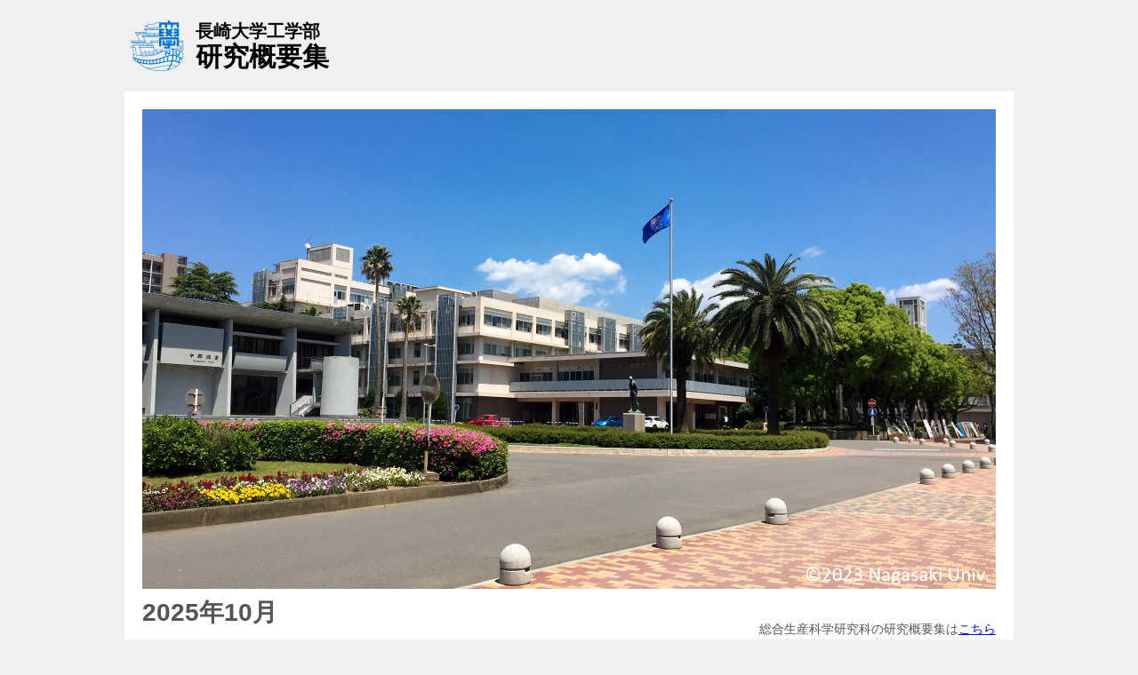

--- FILE ---
content_type: text/html
request_url: https://www3.eng.nagasaki-u.ac.jp/kenkyu/index.html
body_size: 30335
content:
<!DOCTYPE html>
<html lang="ja">

<head>
	<!-- Global site tag (gtag.js) - Google Analytics -->
	<script async src="https://www.googletagmanager.com/gtag/js?id=UA-63333381-1"></script>
	<script>
		window.dataLayer = window.dataLayer || [];
		function gtag() { dataLayer.push(arguments); }
		gtag('js', new Date());

		gtag('config', 'UA-63333381-1');
	</script>
	<!-- Google tag (gtag.js) -->
	<script async src="https://www.googletagmanager.com/gtag/js?id=G-1PZLLY8229"></script>
	<script>
		window.dataLayer = window.dataLayer || [];
		function gtag() { dataLayer.push(arguments); }
		gtag('js', new Date());

		gtag('config', 'G-1PZLLY8229');
	</script>
	<title>長崎大学大学院工学研究科 研究概要集</title>
	<meta charset="utf-8">
	<meta name="description" content="長崎大学大学院工学部の研究概要集の閲覧サイトです。">
	<meta name="keywords" content="長崎,大学,研究,">
	<link rel="icon" href="images/favicon.ico" type="image/x-icon">
	<link rel="shortcut icon" href="images/favicon.ico" type="image/x-icon" />
	<script src="js/jquery.js"></script>
	<script src="js/jquery-migrate-1.1.1.js"></script>
	<script src="js/script.js"></script>
	<script type="text/javascript" src="js/jquery.equalheights.js"></script>
	<script src="https://kit.fontawesome.com/7dd1342fb9.js" crossorigin="anonymous"></script>

	<style>
		body {
			background: #f0f0f0;
			font: 14px/18px Arial, Helvetica, sans-serif;
			color: #555555;
			position: relative;
			max-width: 1000px;
			margin: 0 auto;
			-webkit-text-size-adjust: none;
		}

		header {
			max-width: 1000px;
			margin: 0 auto;
			box-sizing: border-box;
		}

		.header-box {
			margin-bottom: 2em;
			padding: 20px;
			background: #fff;
		}

		.main-photo img {
			width: 100%;
			margin-bottom: 1em;
		}

		h2 {
			margin: 1em 0;
			display: flex;
			font-size: 24px;
			color: #2ba2e7;
			line-height: 1.5em;
		}

		h2 .en {
			font-size: 0.8em;
			color: #bbb;
		}

		.list2 {
			margin-left: 2em;
			display: grid;
			grid-template-columns: auto 1fr;
			align-items: center;
		}

		.list2>ul {
			display: contents;
			list-style: none;
		}

		.list2>ul>li {
			margin: 0;
			padding: 5px 0.5em;
			display: flex;
			/* 点とリストを横並びに */
			align-items: center;
			/* 垂直方向に中央揃い */
			border-bottom: dotted 1px #ccc;
		}

		.list2>ul>li:first-child {
			width: 22em;
		}

		.list2>ul>li:first-child span {
			margin-left: 1em;
			font-size: 1em;
			color: #bbb;
			display: block;
		}

		/* 研究内容（和文/英文）行の右寄せ設定 */
		.list2>ul>li:nth-child(2) {
			display: flex;
			justify-content: space-between;
			/* 左右に配置 */
			align-items: center;
		}

		.list2>ul>li:nth-child(2) span {
			margin-left: auto;
			/* 右端へ寄せる */
			text-align: right;
			color: #888;
		}

		.list2 a {
			color: #4a4a4a;
			transition: all 0.4s ease 0s;
			font-size: 14px;
			text-decoration: underline;
		}

		.list2 a:hover {
			color: #2ba2e7;
			text-decoration: none;
		}

		/* --- スマホ表示用のスタイル --- */
		@media screen and (max-width: 768px) {
			.header-logo {
				display: grid;
				place-content: center;
			}

			h2 {
				flex-direction: column;
			}

			.list2 {
				grid-template-columns: auto 1fr;
				margin-left: 0;
			}

			.list2>ul>li {
				flex-direction: column;
				align-items: flex-start;
				padding: 5px 0;
			}

			.list2>ul>li:first-child {
				width: 10em;
			}

			.list2>ul>li:first-child span {
				margin-left: 0;
			}

			.list2>ul>li:nth-child(3) {
				padding-left: 1.6em;
				/* 箇条書きの点と同じくらいインデント */
			}
		}

		.wrapper {
			background: #fff;
			padding: 20px;
		}
	</style>
</head>

<body>
	<!--==============================header=================================-->
	<header>
		<h1 class="header-logo">
			<img src="images/logo.svg" alt="長崎大学工学部" width="250" />
		</h1>
		<div class="header-box">
			<div class="main-photo"><img src="images/slide.jpg" alt="" /></div>
			<div>
				<div style="font-size:2em;font-weight: bold;float:left;">2025年10月</div>
				<div style="clear:both;text-align: right;">
					<p>総合生産科学研究科の研究概要集は<a href="https://www.ist.nagasaki-u.ac.jp/introduce/about">こちら</a><br>
						工学部研究概要集（上述の抜粋）は<a href="https://www.eng.nagasaki-u.ac.jp/wp-content/uploads/2025/10/enggaiyousyuu_japanese_tougouban.pdf">こちら</a></p>
				</div>
			</div>
		</div>
	</header>

	<div class="wrapper">
		<!--==================== 機械工学コース ====================-->
		<h2>機械工学コース<span class="en">（Mechanical Engineering Program）</span></h2>
		<div class="list2">
			<ul>
				<li>内堀　洋<span>UCHIHORI Hiroshi</span></li>
				<li>（ロボット工学）<span><a href="./data/【和文】1.機械・内堀洋.pdf">【和文】</a>/<a href="./data_en/【英文】1.機械・内堀洋.pdf">【英文(EN)】</a></span></li>
			</ul>
			<ul>
				<li>近藤　智恵子<span>KONDOU Chieko</span></li>
				<li>（伝熱，熱工学，冷凍空調工学）<span><a href="./data/【和文】2.機械・近藤智恵子.pdf">【和文】</a>/<a href="./data_en/【英文】2.機械・近藤智恵子.pdf">【英文(EN)】</a></span></li>
			</ul>
			<ul>
				<li>才本　明秀<span>SAIMOTO Akihide</span></li>
				<li>（固体力学）<span><a href="./data/【和文】3.機械・才本明秀.pdf">【和文】</a>/<a href="./data_en/【英文】3.機械・才本明秀.pdf">【英文(EN)】</a></span></li>
			</ul>
			<ul>
				<li>坂口　大作<span>SAKAGUCHI Daisaku</span></li>
				<li>（流体機械）<span><a href="./data/【和文】4.機械・坂口大作.pdf">【和文】</a>/<a href="./data_en/【英文】4.機械・坂口大作.pdf">【英文(EN)】</a></span></li>
			</ul>
			<ul>
				<li>桃木　悟<span>MOMOKI Satoru</span></li>
				<li>（熱工学）<span><a href="./data/【和文】5.機械・桃木悟.pdf">【和文】</a>/<a href="./data_en/【英文】5.機械・桃木悟.pdf">【英文(EN)】</a></span></li>
			</ul>
			<ul>
				<li>矢澤　孝哲<span>YAZAWA Takanori</span></li>
				<li>（機械工学）<span><a href="./data/【和文】6.機械・矢澤孝哲.pdf">【和文】</a>/<a href="./data_en/【英文】6.機械・矢澤孝哲.pdf">【英文(EN)】</a></span></li>
			</ul>
			<ul>
				<li>山口　朝彦<span>YAMAGUCHI Tomohiko</span></li>
				<li>（熱工学）<span><a href="./data/【和文】7.機械・山口朝彦.pdf">【和文】</a>/<a href="./data_en/【英文】7.機械・山口朝彦.pdf">【英文(EN)】</a></span></li>
			</ul>
			<ul>
				<li>山本　郁夫<span>YAMAMOTO Ikuo</span></li>
				<li>（ロボット工学，システム工学，力学・制御工学）<span><a href="./data/【和文】8.機械・山本郁夫.pdf">【和文】</a>/<a href="./data_en/【英文】8.機械・山本郁夫.pdf">【英文(EN)】</a></span></li>
			</ul>
			<ul>
				<li>奥村　哲也<span>OKUMURA Tetsuya</span></li>
				<li>（トライボロジー）<span><a href="./data/【和文】9.機械・奥村哲也.pdf">【和文】</a>/<a href="./data_en/【英文】9.機械・奥村哲也.pdf">【英文(EN)】</a></span></li>
			</ul>
			<ul>
				<li>小山　敦弘<span>KOYAMA Atsuhiro</span></li>
				<li>（材料強度学，疲労）<span><a href="./data/【和文】10.機械・小山敦弘.pdf">【和文】</a>/<a href="./data_en/【英文】10.機械・小山敦弘.pdf">【英文(EN)】</a></span></li>
			</ul>
			<ul>
				<li>下本　陽一<span>SHIMOMOTO Yoichi</span></li>
				<li>（制御工学・機械学習）<span><a href="./data/【和文】11.機械・下本陽一.pdf">【和文】</a>/<a href="./data_en/【英文】11.機械・下本陽一.pdf">【英文(EN)】</a></span></li>
			</ul>
			<ul>
				<li>大坪　樹<span>OTSUBO Tatsuki</span></li>
				<li>（精密加工・計測）<span><a href="./data/【和文】12.機械・大坪樹.pdf">【和文】</a>/<a href="./data_en/【英文】12.機械・大坪樹.pdf">【英文(EN)】</a></span></li>
			</ul>
			<ul>
				<li>ガルシア　ノボ　パチ<span>Garcia Novo Patxi</span></li>
				<li>（海洋工学）<span><a href="./data/【和文】13.機械・ガルシアノボパチ.pdf">【和文】</a>/<a href="./data_en/【英文】13.機械・ガルシアノボパチ.pdf">【英文(EN)】</a></span></li>
			</ul>
			<ul>
				<li>北村　拓也<span>KITAMURA Takuya</span></li>
				<li>（流体力学）<span><a href="./data/【和文】14.機械・北村拓也.pdf">【和文】</a>/<a href="./data_en/【英文】14.機械・北村拓也.pdf">【英文(EN)】</a></span></li>
			</ul>
			<ul>
				<li>佐々木　壮一<span>SASAKI Soichi</span></li>
				<li>（流体工学）<span><a href="./data/【和文】15.機械・佐々木壮一.pdf">【和文】</a>/<a href="./data_en/【英文】15.機械・佐々木壮一.pdf">【英文(EN)】</a></span></li>
			</ul>
			<ul>
				<li>本村　文孝<span>MOTOMURA Fumitaka</span></li>
				<li>（レーザ加工）<span><a href="./data/【和文】16.機械・本村文孝.pdf">【和文】</a>/<a href="./data_en/【英文】16.機械・本村文孝.pdf">【英文(EN)】</a></span></li>
			</ul>
			<ul>
				<li>盛永　明啓<span>MORINAGA Akihiro</span></li>
				<li>（ロボット工学）<span><a href="./data/【和文】17.機械・盛永明啓.pdf">【和文】</a>/<a href="./data_en/【英文】17.機械・盛永明啓.pdf">【英文(EN)】</a></span></li>
			</ul>
		</div>

		<!--==================== 電気電子工学コース ====================-->
		<h2>電気電子工学コース<span class="en">（Electrical and Electronic Engineering Program）</span></h2>
		<div class="list2">
			<ul>
				<li>阿部　貴志<span>ABE Takashi</span></li>
				<li>（電気機器，パワーエレクトロニクス）<span><a href="./data/【和文】18.電気・阿部貴志.pdf">【和文】</a>/<a href="./data_en/【英文】18.電気・阿部貴志.pdf">【英文(EN)】</a></span></li>
			</ul>
			<ul>
				<li>石塚　洋一<span>ISHIZUKA Yoichi</span></li>
				<li>（電子回路・集積回路工学）<span><a href="./data/【和文】19.電気・石塚洋一.pdf">【和文】</a>/<a href="./data_en/【英文】19.電気・石塚洋一.pdf">【英文(EN)】</a></span></li>
			</ul>
			<ul>
				<li>大島　多美子<span>OHSHIMA Tamiko</span></li>
				<li>（プラズマ材料科学）<span><a href="./data/【和文】20.電気・大島多美子.pdf">【和文】</a>/<a href="./data_en/【英文】20.電気・大島多美子.pdf">【英文(EN)】</a></span></li>
			</ul>
			<ul>
				<li>田中　俊幸<span>TANAKA Toshiyuki</span></li>
				<li>（電磁波応用工学）<span><a href="./data/【和文】21.電気・田中俊幸.pdf">【和文】</a>/<a href="./data_en/【英文】21.電気・田中俊幸.pdf">【英文(EN)】</a></span></li>
			</ul>
			<ul>
				<li>中野　正基<span>NAKANO Masaki</span></li>
				<li>（磁気工学）<span><a href="./data/【和文】22.電気・中野正基.pdf">【和文】</a>/<a href="./data_en/【英文】22.電気・中野正基.pdf">【英文(EN)】</a></span></li>
			</ul>
			<ul>
				<li>浜崎　真一<span>HAMASAKI Shin-ichi</span></li>
				<li>（パワーエレクトロニクス，制御工学）<span><a href="./data/【和文】23.電気・浜崎真一.pdf">【和文】</a>/<a href="./data_en/【英文】23.電気・浜崎真一.pdf">【英文(EN)】</a></span></li>
			</ul>
			<ul>
				<li>藤島　友之<span>FUJISHIMA Tomoyuki</span></li>
				<li>（雷害対策，放電，高電圧）<span><a href="./data/【和文】24.電気・藤島友之.pdf">【和文】</a>/<a href="./data_en/【英文】24.電気・藤島友之.pdf">【英文(EN)】</a></span></li>
			</ul>
			<ul>
				<li>藤本　孝文<span>FUJIMOTO Takafumi</span></li>
				<li>（アンテナ工学）<span><a href="./data/【和文】25.電気・藤本孝文.pdf">【和文】</a>/<a href="./data_en/【英文】25.電気・藤本孝文.pdf">【英文(EN)】</a></span></li>
			</ul>
			<ul>
				<li>古里　友宏<span>FURUSATO Tomohiro</span></li>
				<li>（高電圧パルスパワー工学）<span><a href="./data/【和文】26.電気・古里友宏.pdf">【和文】</a>/<a href="./data_en/【英文】26.電気・古里友宏.pdf">【英文(EN)】</a></span></li>
			</ul>
			<ul>
				<li>松岡　悟志<span>MATSUOKA Satoshi</span></li>
				<li>（有機エレクトロニクス，光物性）<span><a href="./data/【和文】27.電気・松岡悟志.pdf">【和文】</a>/<a href="./data_en/【英文】27.電気・松岡悟志.pdf">【英文(EN)】</a></span></li>
			</ul>
			<ul>
				<li>丸田　英徳<span>MARUTA Hidenori</span></li>
				<li>（電力変換・制御，画像認識）<span><a href="./data/【和文】28.電気・丸田英徳.pdf">【和文】</a>/<a href="./data_en/【英文】28.電気・丸田英徳.pdf">【英文(EN)】</a></span></li>
			</ul>
			<ul>
				<li>森山　敏文<span>MORIYAMA Toshifumi</span></li>
				<li>（マイクロ波リモートセンシング）<span><a href="./data/【和文】29.電気・森山敏文.pdf">【和文】</a>/<a href="./data_en/【英文】29.電気・森山敏文.pdf">【英文(EN)】</a></span></li>
			</ul>
			<ul>
				<li>柳井　武志<span>YANAI Takeshi</span></li>
				<li>（磁性材料，磁気応用）<span><a href="./data/【和文】30.電気・柳井武志.pdf">【和文】</a>/<a href="./data_en/【英文】30.電気・柳井武志.pdf">【英文(EN)】</a></span></li>
			</ul>
			<ul>
				<li>横井　裕一<span>YOKOI Yuichi</span></li>
				<li>（電気機器，非線形力学）<span><a href="./data/【和文】31.電気・横井裕一.pdf">【和文】</a>/<a href="./data_en/【英文】31.電気・横井裕一.pdf">【英文(EN)】</a></span></li>
			</ul>
			<ul>
				<li>大友　佳嗣<span>OTOMO Yoshitsugu</span></li>
				<li>（計算電磁気学，形状最適設計）<span><a href="./data/【和文】32.電気・大友佳嗣.pdf">【和文】</a>/<a href="./data_en/【英文】32.電気・大友佳嗣.pdf">【英文(EN)】</a></span></li>
			</ul>
			<ul>
				<li>グアン　チャイ　ユー<span>Guan Chai Eu</span></li>
				<li>（アンテナ及び電波伝搬）<span><a href="./data/【和文】33.電気・グアンチャイユー.pdf">【和文】</a>/<a href="./data_en/【英文】33.電気・グアンチャイユー.pdf">【英文(EN)】</a></span></li>
			</ul>
			<ul>
				<li>大道　哲二<span>DAIDO Tetsuji</span></li>
				<li>（回転機制御，パワーエレクトロニクス）<span><a href="./data/【和文】34.電気・大道哲二.pdf">【和文】</a>/<a href="./data_en/【英文】34.電気・大道哲二.pdf">【英文(EN)】</a></span></li>
			</ul>
			<ul>
				<li>山下　昂洋<span>YAMASHITA Akihiro</span></li>
				<li>（レーザアブレーション，磁性材料，電気電子材料）<span><a href="./data/【和文】35.電気・山下昂洋.pdf">【和文】</a>/<a href="./data_en/【英文】35.電気・山下昂洋.pdf">【英文(EN)】</a></span></li>
			</ul>
		</div>

		<!--==================== 構造工学コース ====================-->
		<h2>構造工学コース<span class="en">（Structural Engineering Program）</span></h2>
		<div class="list2">
			<ul>
				<li>源城　かほり<span>GENJO Kahori</span></li>
				<li>（建築環境工学）<span><a href="./data/【和文】36.構造・源城かほり.pdf">【和文】</a>/<a href="./data_en/【英文】36.構造・源城かほり.pdf">【英文(EN)】</a></span></li>
			</ul>
			<ul>
				<li>中原　浩之<span>NAKAHARA Hiroyuki</span></li>
				<li>（建築構造物の耐震設計）<span><a href="./data/【和文】37.構造・中原浩之.pdf">【和文】</a>/<a href="./data_en/【英文】37.構造・中原浩之.pdf">【英文(EN)】</a></span></li>
			</ul>
			<ul>
				<li>安武　敦子<span>YASUTAKE Atsuko</span></li>
				<li>（建築計画・ハウジング）<span><a href="./data/【和文】38.構造・安武敦子.pdf">【和文】</a>/<a href="./data_en/【英文】38.構造・安武敦子.pdf">【英文(EN)】</a></span></li>
			</ul>
			<ul>
				<li>佐々木　謙二<span>SASAKI Kenji</span></li>
				<li>（コンクリート工学）<span><a href="./data/【和文】39.構造・佐々木謙二.pdf">【和文】</a>/<a href="./data_en/【英文】39.構造・佐々木謙二.pdf">【英文(EN)】</a></span></li>
			</ul>
			<ul>
				<li>永井　弘人<span>NAGAI Hiroto</span></li>
				<li>（空力弾性学，航空工学，振動工学）<span><a href="./data/【和文】40.構造・永井弘人.pdf">【和文】</a>/<a href="./data_en/【英文】40.構造・永井弘人.pdf">【英文(EN)】</a></span></li>
			</ul>
			<ul>
				<li>山口　浩平<span>YAMAGUCHI Kohei</span></li>
				<li>（橋梁工学・維持管理工学）<span><a href="./data/【和文】41.構造・山口浩平.pdf">【和文】</a>/<a href="./data_en/【英文】41.構造・山口浩平.pdf">【英文(EN)】</a></span></li>
			</ul>
			<ul>
				<li>陳　逸鴻<span>CHAN Iathong</span></li>
				<li>（建築構造）<span><a href="./data/【和文】42.構造・陳逸鴻.pdf">【和文】</a>/<a href="./data_en/【英文】42.構造・陳逸鴻.pdf">【英文(EN)】</a></span></li>
			</ul>
			<ul>
				<li>仲尾　信彦<span>NAKAO Nobuhiko</span></li>
				<li>（機械工学）<span><a href="./data/【和文】43.構造・仲尾信彦.pdf">【和文】</a>/<a href="./data_en/【英文】43.構造・仲尾信彦.pdf">【英文(EN)】</a></span></li>
			</ul>
			<ul>
				<li>原田　晃<span>HARADA Akira</span></li>
				<li>（機械力学）<span><a href="./data/【和文】44.構造・原田晃.pdf">【和文】</a>/<a href="./data_en/【英文】44.構造・原田晃.pdf">【英文(EN)】</a></span></li>
			</ul>
		</div>

		<!--==================== 社会環境デザイン工学コース ====================-->
		<h2>社会環境デザイン工学コース<span class="en">（Civil and Environmental Engineering Program）</span></h2>
		<div class="list2">
			<ul>
				<li>板山　朋聡<span>ITAMAYA Tomoaki</span></li>
				<li>（水環境工学）<span><a href="./data/【和文】45.社会・板山朋聡.pdf">【和文】</a>/<a href="./data_en/【英文】45.社会・板山朋聡.pdf">【英文(EN)】</a></span></li>
			</ul>
			<ul>
				<li>大嶺　聖<span>OMINE Kiyoshi</span></li>
				<li>（地盤環境工学）<span><a href="./data/【和文】46.社会・大嶺聖.pdf">【和文】</a>/<a href="./data_en/【英文】46.社会・大嶺聖.pdf">【英文(EN)】</a></span></li>
			</ul>
			<ul>
				<li>奥松　俊博<span>OKUMATSU Toshihiro</span></li>
				<li>（維持管理工学）<span><a href="./data/【和文】47.社会・奥松俊博.pdf">【和文】</a>/<a href="./data_en/【英文】47.社会・奥松俊博.pdf">【英文(EN)】</a></span></li>
			</ul>
			<ul>
				<li>蒋　宇静<span>JIANG Yujing</span></li>
				<li>（岩盤工学，防災工学）<span><a href="./data/【和文】48.社会・蒋宇静.pdf">【和文】</a>/<a href="./data_en/【英文】48.社会・蒋宇静.pdf">【英文(EN)】</a></span></li>
			</ul>
			<ul>
				<li>瀬戸　心太<span>SETO Shinta</span></li>
				<li>（電波水文学）<span><a href="./data/【和文】49.社会・瀬戸心太.pdf">【和文】</a>/<a href="./data_en/【英文】49.社会・瀬戸心太.pdf">【英文(EN)】</a></span></li>
			</ul>
			<ul>
				<li>中村　聖三<span>NAKAMURA Shozo</span></li>
				<li>（鋼構造，維持管理工学）<span><a href="./data/【和文】50.社会・中村聖三.pdf">【和文】</a>/<a href="./data_en/【英文】50.社会・中村聖三.pdf">【英文(EN)】</a></span></li>
			</ul>
			<ul>
				<li>石橋　知也<span>ISHIBASHI Tomoya</span></li>
				<li>（景観学，都市形成史）<span><a href="./data/【和文】51.社会・石橋知也.pdf">【和文】</a>/<a href="./data_en/【英文】51.社会・石橋知也.pdf">【英文(EN)】</a></span></li>
			</ul>
			<ul>
				<li>杉本　知史<span>SUGIMOTO Satoshi</span></li>
				<li>（地盤工学）<span><a href="./data/【和文】52.社会・杉本知史.pdf">【和文】</a>/<a href="./data_en/【英文】52.社会・杉本知史.pdf">【英文(EN)】</a></span></li>
			</ul>
			<ul>
				<li>鈴木　誠二<span>SUZUKI Seiji</span></li>
				<li>（環境水理学，河川工学）<span><a href="./data/【和文】53.社会・鈴木誠二.pdf">【和文】</a>/<a href="./data_en/【英文】53.社会・鈴木誠二.pdf">【英文(EN)】</a></span></li>
			</ul>
			<ul>
				<li>西川　貴文<span>NISHIKAWA Takafumi</span></li>
				<li>（構造工学）<span><a href="./data/【和文】54.社会・西川貴文.pdf">【和文】</a>/<a href="./data_en/【英文】54.社会・西川貴文.pdf">【英文(EN)】</a></span></li>
			</ul>
			<ul>
				<li>吉川　沙耶花<span>YOSHIKAWA Sayaka</span></li>
				<li>（土地利用変化，リモートセンシング，水文学）<span><a href="./data/【和文】55.社会・吉川沙耶花.pdf">【和文】</a>/<a href="./data_en/【英文】55.社会・吉川沙耶花.pdf">【英文(EN)】</a></span></li>
			</ul>
			<ul>
				<li>田中　亘<span>TANAKA Wataru</span></li>
				<li>（河川工学・生態学）<span><a href="./data/【和文】56.社会・田中亘.pdf">【和文】</a>/<a href="./data_en/【英文】56.社会・田中亘.pdf">【英文(EN)】</a></span></li>
			</ul>
		</div>

		<!--==================== 化学・物質工学コース ====================-->
		<h2>化学・物質工学コース<span class="en">（Chemistry and Materials Engineering Program）</span></h2>
		<div class="list2">
			<ul>
				<li>有川　康弘<span>ARIKAWA Yasuhiro</span></li>
				<li>（錯体化学）<span><a href="./data/【和文】57.化物・有川康弘.pdf">【和文】</a>/<a href="./data_en/【英文】57.化物・有川康弘.pdf">【英文(EN)】</a></span></li>
			</ul>
			<ul>
				<li>馬越　啓介<span>UMAKOSHI Keisuke</span></li>
				<li>（錯体化学・無機化学）<span><a href="./data/【和文】58.化物・馬越啓介.pdf">【和文】</a>/<a href="./data_en/【英文】58.化物・馬越啓介.pdf">【英文(EN)】</a></span></li>
			</ul>
			<ul>
				<li>大貝　猛<span>OHGAI Takeshi</span></li>
				<li>（金属材料学）<span><a href="./data/【和文】59.化物・大貝猛.pdf">【和文】</a>/<a href="./data_en/【英文】59.化物・大貝猛.pdf">【英文(EN)】</a></span></li>
			</ul>
			<ul>
				<li>木村　正成<span>KIMURA Masanari</span></li>
				<li>（有機化学・合成化学）<span><a href="./data/【和文】60.化物・木村正成.pdf">【和文】</a>/<a href="./data_en/【英文】60.化物・木村正成.pdf">【英文(EN)】</a></span></li>
			</ul>
			<ul>
				<li>作田　絵里<span>SAKUDA Eri</span></li>
				<li>（光化学）<span><a href="./data/【和文】61.化物・作田絵里.pdf">【和文】</a>/<a href="./data_en/【英文】61.化物・作田絵里.pdf">【英文(EN)】</a></span></li>
			</ul>
			<ul>
				<li>中谷　久之<span>NAKATANI Hisayuki</span></li>
				<li>（高分子工学）<span><a href="./data/【和文】62.化物・中谷久之.pdf">【和文】</a>/<a href="./data_en/【英文】62.化物・中谷久之.pdf">【英文(EN)】</a></span></li>
			</ul>
			<ul>
				<li>兵頭　健生<span>HYODO Takeo</span></li>
				<li>（機能材料化学，化学センサ）<span><a href="./data/【和文】63.化物・兵頭健生.pdf">【和文】</a>/<a href="./data_en/【英文】63.化物・兵頭健生.pdf">【英文(EN)】</a></span></li>
			</ul>
			<ul>
				<li>藤岡　貴浩<span>FUJIOKA Takahiro</span></li>
				<li>（環境工学）<span><a href="./data/【和文】64.化物・藤岡貴浩.pdf">【和文】</a>/<a href="./data_en/【英文】64.化物・藤岡貴浩.pdf">【英文(EN)】</a></span></li>
			</ul>
			<ul>
				<li>村上　裕人<span>MURAKAMI Hiroto</span></li>
				<li>（高分子化学，超分子化学）<span><a href="./data/【和文】65.化物・村上裕人.pdf">【和文】</a>/<a href="./data_en/【英文】65.化物・村上裕人.pdf">【英文(EN)】</a></span></li>
			</ul>
			<ul>
				<li>森口　勇<span>MORIGUCHI Isamu</span></li>
				<li>（無機材料化学，電気化学，コロイド・界面化学）<span><a href="./data/【和文】66.化物・森口勇.pdf">【和文】</a>/<a href="./data_en/【英文】66.化物・森口勇.pdf">【英文(EN)】</a></span></li>
			</ul>
			<ul>
				<li>森村　隆夫<span>MORIMURA Takao</span></li>
				<li>（結晶構造解析学）<span><a href="./data/【和文】67.化物・森村隆夫.pdf">【和文】</a>/<a href="./data_en/【英文】67.化物・森村隆夫.pdf">【英文(EN)】</a></span></li>
			</ul>
			<ul>
				<li>赤嶺　大志<span>AKAMINE Hiroshi</span></li>
				<li>（機能性合金，電子顕微鏡）<span><a href="./data/【和文】68.化物・赤嶺大志.pdf">【和文】</a>/<a href="./data_en/【英文】68.化物・赤嶺大志.pdf">【英文(EN)】</a></span></li>
			</ul>
			<ul>
				<li>上田　太郎<span>UEDA Taro</span></li>
				<li>（電気化学・ガスセンサ）<span><a href="./data/【和文】69.化物・上田太郎.pdf">【和文】</a>/<a href="./data_en/【英文】69.化物・上田太郎.pdf">【英文(EN)】</a></span></li>
			</ul>
			<ul>
				<li>瓜田　幸幾<span>URITA Koki</span></li>
				<li>（表面化学，ナノ材料科学）<span><a href="./data/【和文】70.化物・瓜田幸幾.pdf">【和文】</a>/<a href="./data_en/【英文】70.化物・瓜田幸幾.pdf">【英文(EN)】</a></span></li>
			</ul>
			<ul>
				<li>海野　英昭<span>UNNO Hideaki</span></li>
				<li>（構造生物学，生化学）<span><a href="./data/【和文】71.化物・海野英昭.pdf">【和文】</a>/<a href="./data_en/【英文】71.化物・海野英昭.pdf">【英文(EN)】</a></span></li>
			</ul>
			<ul>
				<li>小野寺　玄<span>ONODERA Gen</span></li>
				<li>（有機金属化学，有機合成化学）<span><a href="./data/【和文】72.化物・小野寺玄.pdf">【和文】</a>/<a href="./data_en/【英文】72.化物・小野寺玄.pdf">【英文(EN)】</a></span></li>
			</ul>
			<ul>
				<li>鎌田　海<span>KAMADA Kai</span></li>
				<li>（無機材料化学）<span><a href="./data/【和文】73.化物・鎌田海.pdf">【和文】</a>/<a href="./data_en/【英文】73.化物・鎌田海.pdf">【英文(EN)】</a></span></li>
			</ul>
			<ul>
				<li>田原　弘宣<span>TAHARA Hironobu</span></li>
				<li>（電気化学，機能物性化学）<span><a href="./data/【和文】74.化物・田原弘宣.pdf">【和文】</a>/<a href="./data_en/【英文】74.化物・田原弘宣.pdf">【英文(EN)】</a></span></li>
			</ul>
			<ul>
				<li>ダオ　ティゴックアン<span>DAO THI NGOC ANH</span></li>
				<li>（化学・材料科学）<span><a href="./data/【和文】75.化物・ダオティゴックアン.pdf">【和文】</a>/<a href="./data_en/【英文】75.化物・ダオティゴックアン.pdf">【英文(EN)】</a></span></li>
			</ul>
			<ul>
				<li>チェン　バン<span>CHAN Bun</span></li>
				<li>（量子力学，計算化学，化学データサイエンス）<span><a href="./data/【和文】76.化物・チェンバン.pdf">【和文】</a>/<a href="./data_en/【英文】76.化物・チェンバン.pdf">【英文(EN)】</a></span></li>
			</ul>
			<ul>
				<li>山田　博俊<span>YAMADA Hirotoshi</span></li>
				<li>（固体電気化学）<span><a href="./data/【和文】77.化物・山田博俊.pdf">【和文】</a>/<a href="./data_en/【英文】77.化物・山田博俊.pdf">【英文(EN)】</a></span></li>
			</ul>
			<ul>
				<li>尾本　賢一郎<span>OMOTO Kenichiro</span></li>
				<li>（錯体化学・超分子化学）<span><a href="./data/【和文】78.化物・尾本賢一郎.pdf">【和文】</a>/<a href="./data_en/【英文】78.化物・尾本賢一郎.pdf">【英文(EN)】</a></span></li>
			</ul>
			<ul>
				<li>チャン イン シー<span>CHANG Ying Shi</span></li>
				<li>（化学工学）<span><a href="./data/【和文】79.化物・チャンインシー.pdf">【和文】</a>/<a href="./data_en/【英文】79.化物・チャンインシー.pdf">【英文(EN)】</a></span></li>
			</ul>
			<ul>
				<li>中越　修<span>NAKAGOE Osamu</span></li>
				<li>（表面化学・触媒化学）<span><a href="./data/【和文】80.化物・中越修.pdf">【和文】</a>/<a href="./data_en/【英文】80.化物・中越修.pdf">【英文(EN)】</a></span></li>
			</ul>
			<ul>
				<li>能登原　展穂<span>NOTOHARA Hiroo</span></li>
				<li>（電気化学，ナノ構造分析）<span><a href="./data/【和文】81.化物・能登原展穂.pdf">【和文】</a>/<a href="./data_en/【英文】81.化物・能登原展穂.pdf">【英文(EN)】</a></span></li>
			</ul>
			<ul>
				<li>福田　勉<span>FUKUDA Tsutomu</span></li>
				<li>（有機合成化学）<span><a href="./data/【和文】82.化物・福田勉.pdf">【和文】</a>/<a href="./data_en/【英文】82.化物・福田勉.pdf">【英文(EN)】</a></span></li>
			</ul>
			<ul>
				<li>本九町　卓<span>MOTOKUCHO Suguru</span></li>
				<li>（高分子化学，環境材料学）<span><a href="./data/【和文】83.化物・本九町卓.pdf">【和文】</a>/<a href="./data_en/【英文】83.化物・本九町卓.pdf">【英文(EN)】</a></span></li>
			</ul>
			<ul>
				<li>山本　将貴<span>YAMAMOTO Masataka</span></li>

				<li>（金属材料学）<span><a href="./data/【和文】84.化物・山本将貴.pdf">【和文】</a>/<a href="./data_en/【英文】84.化物・山本将貴.pdf">【英文(EN)】</a></span></li>
			</ul>
			<ul>
				<li>佐野　秀明<span>SANO Hideaki</span></li>
				<li>（無機材料）<span><a href="./data/【和文】85.化物・佐野秀明.pdf">【和文】</a>/<a href="./data_en/【英文】85.化物・佐野秀明.pdf">【英文(EN)】</a></span></li>
			</ul>
		</div>
	</div>
</body>

</html>

--- FILE ---
content_type: image/svg+xml
request_url: https://www3.eng.nagasaki-u.ac.jp/kenkyu/images/logo.svg
body_size: 45408
content:
<?xml version="1.0" encoding="UTF-8" standalone="no"?>
<!DOCTYPE svg PUBLIC "-//W3C//DTD SVG 1.1//EN" "http://www.w3.org/Graphics/SVG/1.1/DTD/svg11.dtd">
<svg width="100%" height="100%" viewBox="0 0 250 65" version="1.1" xmlns="http://www.w3.org/2000/svg" xmlns:xlink="http://www.w3.org/1999/xlink" xml:space="preserve" xmlns:serif="http://www.serif.com/" style="fill-rule:evenodd;clip-rule:evenodd;stroke-linejoin:round;stroke-miterlimit:2;">
    <g transform="matrix(0.106731,0,0,0.106731,4.79023,0.480586)">
        <path d="M64.183,451.58C64.536,447.405 65.053,443.244 65.138,439.097C65.158,437.88 64.295,436.047 63.298,435.516C59.47,433.57 55.436,432.02 51.417,430.294C50.079,437.88 55.719,450.058 64.183,451.58ZM58.529,305.281C50.093,305.281 41.849,305.197 33.605,305.324C30.817,305.373 29.161,307.192 29.168,309.449C29.183,311.763 30.746,313.242 33.726,313.313C38.828,313.441 43.944,313.37 49.046,313.37C53.221,313.384 57.396,313.37 62.336,313.37C60.878,310.27 59.76,307.9 58.529,305.281ZM528.567,257.607C529.48,257.848 530.039,258.117 530.612,258.124C541.609,258.159 552.605,258.216 563.595,258.138C566.44,258.11 568.237,256.404 568.343,254.267C568.457,252.003 566.468,250.05 563.489,250.043C552.202,250.014 540.915,250.135 529.614,250.22C529.366,250.22 529.119,250.496 528.567,250.821L528.567,257.607ZM71.733,455.627C78.392,458.281 84.853,460.864 91.851,463.673C92.375,457.106 92.828,451.466 93.302,445.579C86.452,443.456 80.105,441.46 73.184,439.309C72.674,445.084 72.221,450.115 71.733,455.627ZM101.228,447.681C100.626,454.361 100.117,460.121 99.558,466.369C106.797,468.535 113.612,470.573 121.113,472.823C121.82,465.584 122.436,459.222 123.087,452.478C115.812,450.886 108.991,449.379 101.228,447.681ZM151.768,479.956C152.489,471.825 153.119,464.749 153.777,457.305C145.993,456.208 138.818,455.203 131.062,454.092C130.446,461.437 129.901,467.919 129.307,474.967C136.9,476.666 143.991,478.23 151.768,479.956ZM183.435,484.874C184.149,476.156 185.635,468.245 185.246,459.979C177.264,459.392 169.876,458.833 162.092,458.253C161.413,466.178 160.776,473.566 160.097,481.513C168.121,482.681 175.488,483.742 183.435,484.874ZM543.073,432.99C538.955,446.187 534.943,459.031 530.831,472.229C534.207,473.927 537.214,475.463 540.483,477.119C547.475,467.311 553.072,457.234 557.474,446.492C557.807,445.678 557.332,444.072 556.674,443.357C552.888,439.267 548.466,435.962 543.073,432.99ZM191.99,485.61C200.489,486.226 208.301,487.514 216.616,486.452C217.373,477.579 218.102,469.023 218.852,460.277L194.262,460.277C193.497,468.79 192.761,476.942 191.99,485.61ZM250.937,486.162C251.779,476.184 252.55,467.155 253.343,457.743C245.212,458.253 237.739,458.713 230.267,459.166C227.563,459.335 227.386,461.253 227.224,463.312C226.707,469.603 226.099,475.88 225.582,482.164C225.462,483.572 225.561,485.03 225.561,486.162L250.937,486.162ZM319.932,250.283C318.305,250.149 317.257,249.993 316.217,249.993C289.56,249.979 262.903,249.979 236.239,250C235.192,250 234.102,249.993 233.104,250.276C231.179,250.828 229.991,252.208 230.068,254.246C230.146,256.263 231.286,257.65 233.338,257.997C234.512,258.195 235.737,258.188 236.94,258.188C262.995,258.202 289.051,258.209 315.106,258.195C316.691,258.195 318.276,257.94 319.932,257.799L319.932,250.283ZM286.482,483.381C287.451,472.519 288.343,462.428 289.27,452.047C280.049,453.625 271.487,455.075 262.415,456.639C261.558,466.242 260.709,475.724 259.818,485.745C268.961,484.931 277.452,484.167 286.482,483.381ZM326.733,441.934C317.491,444.532 309.247,446.867 300.996,449.145C299.021,449.683 298.469,451.07 298.292,452.825C297.861,457.163 297.387,461.501 297.012,465.86C296.566,471.04 296.226,476.248 295.78,482.249C305.468,480.628 314.427,479.128 323.569,477.593C324.638,465.57 325.657,454.071 326.733,441.934ZM185.876,159.868C183.951,159.769 182.755,159.655 181.559,159.655C146.142,159.641 110.724,159.641 75.3,159.648C74.401,159.648 73.467,159.571 72.596,159.755C70.495,160.186 69.009,161.347 68.938,163.682C68.881,165.769 69.964,167.192 71.931,167.652C73.672,168.069 75.498,168.303 77.281,168.303C112.246,168.338 147.21,168.331 182.182,168.317C183.774,168.31 185.359,168.133 187.631,167.984C186.98,164.97 186.456,162.557 185.876,159.868ZM534.468,428.376C529.798,424.654 513.494,417.259 508.441,416.573C506.113,431.306 503.778,446.039 501.443,460.8C508.569,463.256 515.037,465.513 522.063,467.933C526.281,454.467 530.392,441.354 534.468,428.376ZM333.123,474.621C334.092,474.783 334.559,475.024 334.955,474.925C343.298,472.936 351.627,470.877 359.978,468.924C362.044,468.443 362.447,467.063 362.603,465.287C363.488,454.941 364.436,444.588 365.299,434.249C365.455,432.367 365.327,430.464 365.327,428.376C364.16,428.454 363.53,428.362 362.999,428.553C354.932,431.497 346.893,434.497 338.819,437.413C336.604,438.212 335.953,439.847 335.819,441.949C335.628,444.956 335.366,447.957 335.118,450.957C334.474,458.727 333.809,466.504 333.123,474.621ZM172.452,250.191C170.648,250.099 169.452,249.986 168.263,249.986C122.804,249.979 77.352,249.972 31.9,249.986C27.152,249.986 25.298,251.267 25.425,254.289C25.552,257.098 27.237,258.202 31.815,258.202C77.868,258.216 123.922,258.209 169.982,258.188C171.398,258.188 172.82,257.961 174.724,257.799C173.867,254.933 173.202,252.682 172.452,250.191ZM258.41,313.122C257.575,305.161 257.575,305.147 250.604,305.147C205.549,305.147 160.486,305.14 115.43,305.161C113.633,305.161 111.779,305.126 110.045,305.522C108.12,305.968 106.924,307.433 107.087,309.52C107.25,311.495 108.347,312.924 110.434,313.186C111.772,313.384 113.137,313.37 114.496,313.37C160.755,313.37 207.02,313.384 253.279,313.37C254.9,313.37 256.513,313.214 258.41,313.122ZM471.29,404.189C469.04,421.724 466.924,438.283 464.808,454.771C474.085,455.96 482.825,457.078 492.137,458.267C494.55,442.982 496.956,427.81 499.426,412.192C489.88,409.468 480.956,406.934 471.29,404.189ZM404.573,458.918C405.875,444.072 407.177,429.19 408.557,413.445C397.065,417.04 386.366,420.387 375.588,423.755C374.329,438.05 373.126,451.707 371.894,465.704C382.983,463.397 393.272,461.267 404.573,458.918ZM496.369,519.775C494.465,518.763 493.192,518.034 491.868,517.398C479.173,511.34 465.565,509.104 451.717,507.83C448.695,507.54 447.152,508.672 445.829,511.368C439.474,524.375 431.966,536.702 422.788,547.954C422.158,548.732 421.741,549.666 420.665,551.506C448.016,544.819 472.974,535.103 496.369,519.775ZM38,318.054C43.703,329.61 48.048,340.679 49.952,352.439C51.848,364.136 53.03,375.947 54.644,388.628C60.651,390.368 67.523,392.357 74.826,394.473C75.25,391.543 75.795,389.208 75.901,386.83C76.425,374.942 76.637,362.976 74.012,351.292C71.733,341.188 68.549,331.294 65.711,321.331C65.209,319.548 64.43,318.012 62.067,318.026C54.403,318.111 46.739,318.054 38,318.054ZM418.372,411.442C417.042,427.074 415.379,442.196 414.466,457.425C427.685,456.498 440.232,455.613 452.651,454.729C455.205,446.357 459.72,409.164 458.595,404.599C445.227,405.901 431.987,408.208 418.372,411.442ZM450.443,503.287C468.084,504.568 485.131,507.738 500.608,516.69C513.338,507.802 524.434,497.605 534.249,485.235C511.619,472.951 488.146,465.633 463.202,464.862C458.906,477.798 454.788,490.196 450.443,503.287ZM170.527,245.188C169.756,243.306 169.19,241.806 168.546,240.341C163.868,229.783 157.464,220.364 149.836,211.717C148.406,210.103 147.034,208.858 144.755,208.348C140.87,207.478 138.4,203.841 138.471,200.005C138.542,196.057 140.99,192.844 145.003,191.846C146.729,191.422 148.569,191.322 150.359,191.315C161.661,191.266 172.962,191.301 184.256,191.266C185.982,191.259 187.709,190.997 189.761,190.827C189.428,185.216 189.244,180.12 188.714,175.054C188.608,174.127 187.192,172.881 186.159,172.591C184.68,172.174 182.996,172.485 181.368,172.485C180.066,178.429 183.746,184.097 180.42,190.049C177.554,187.098 178.644,184.076 178.241,181.437C177.802,178.528 177.42,175.613 177.023,172.768L168.737,172.768C169.36,177.559 170.025,181.996 170.449,186.454C170.541,187.416 169.77,188.471 169.395,189.483C168.985,189.426 168.574,189.369 168.164,189.313C167.874,188.23 167.499,187.169 167.308,186.065C166.798,183.1 166.465,180.106 165.885,177.155C164.937,172.358 164.788,172.28 160.04,172.45C159.028,172.485 158.03,172.74 156.679,172.945C156.898,174.325 157.04,175.471 157.259,176.618C157.86,179.717 158.554,182.802 159.085,185.916C159.332,187.367 159.608,189.051 156.679,189.27C155.37,183.786 154.046,178.224 152.78,172.91L144.061,172.91C144.953,176.03 145.887,178.585 146.368,181.217C146.842,183.821 148.527,186.503 146.213,189.355C145.165,188.301 144.465,187.162 144.09,185.916C143.113,182.604 142.165,179.271 141.408,175.896C140.799,173.15 139.207,172.174 136.546,172.414C135.103,172.556 133.645,172.563 131.72,172.648C132.718,175.79 133.673,178.458 134.395,181.196C135.081,183.779 136.787,186.362 134.657,190.303C133.602,188.343 132.803,187.246 132.378,186.008C131.388,183.178 130.673,180.241 129.654,177.41C127.665,171.876 125.585,171.07 119.853,173.44C120.653,178.783 125.019,183.369 123.221,189.391C121.955,188.435 121.162,187.31 120.66,186.065C119.209,182.427 117.992,178.698 116.414,175.125C115.947,174.056 114.715,172.853 113.647,172.634C111.687,172.223 109.592,172.513 106.953,172.513C108.396,175.945 109.727,178.62 110.646,181.437C111.46,183.935 113.887,186.376 111.453,189.412C110.236,188.35 109.436,187.176 108.87,185.902C107.604,183.008 106.542,180.021 105.219,177.155C102.792,171.855 100.952,171.197 94.923,173.334C96.911,178.514 100.485,183.114 101.405,188.69C98.624,189.872 98.241,188.159 97.605,186.85C95.758,183.057 93.989,179.229 92.021,175.507C91.434,174.382 90.415,172.867 89.396,172.704C86.714,172.28 83.869,171.919 80.649,173.256C98.121,194.429 107.745,218.616 111.517,245.188L170.527,245.188ZM562.024,433.903C562.378,433.238 562.718,432.771 562.902,432.247C567.784,417.924 570.735,403.219 572.49,388.238C572.865,384.976 572.058,382.556 569.525,380.263C546.541,359.459 519.721,346.813 489.052,342.419C484.856,341.81 480.56,340.416 475.996,341.994C474.715,359.444 473.448,376.796 472.153,394.501C504.634,402.377 535.311,413.431 562.024,433.903ZM234.109,190.969C234.236,189.086 234.512,187.607 234.399,186.157C233.84,178.818 233.154,171.48 232.545,164.149C232.411,162.507 232.389,160.858 232.312,159.217C232.786,159.089 233.26,158.962 233.734,158.835C234.321,159.981 235.284,161.064 235.432,162.26C236.374,169.867 237.159,177.488 237.952,185.116C238.143,186.999 238.171,188.902 238.298,191.28C241.072,191.146 243.351,191.032 245.948,190.905C245.948,188.471 246.089,186.666 245.92,184.89C245.219,177.707 244.427,170.539 243.669,163.356C243.507,161.835 242.58,160.101 245.481,158.849C249.394,169.251 248.722,180.028 249.04,190.87L256.683,190.87C256.768,188.867 257.015,187.232 256.888,185.619C256.329,178.266 255.65,170.935 255.062,163.59C254.949,162.111 255.048,160.618 255.048,159.125C255.685,159.068 256.329,159.019 256.972,158.962C260.639,169.124 259.471,180.021 260.532,190.863L267.453,190.863C267.63,189.454 267.927,188.421 267.864,187.409C267.39,179.448 266.816,171.501 266.342,163.547C266.257,162.104 266.448,160.639 266.519,159.188C267,159.111 267.489,159.04 267.97,158.955C268.529,160.342 269.449,161.686 269.583,163.102C270.305,170.886 270.836,178.691 271.437,186.496C271.543,187.94 271.657,189.391 271.777,190.884L279.037,190.884C279.136,189.037 279.37,187.558 279.278,186.093C278.853,179.342 278.273,172.591 277.891,165.84C277.771,163.632 276.561,161.177 278.613,159.061C279.2,159.379 279.887,159.549 279.915,159.797C281.097,170.037 282.215,180.283 283.382,190.87L289.97,190.87C290.098,189.299 290.338,188.117 290.282,186.949C289.886,179.278 289.433,171.622 288.987,163.965C288.888,162.274 287.791,160.377 290.077,159.103C292.284,159.861 292.136,161.842 292.242,163.547C292.667,171.056 292.985,178.578 293.367,186.093C293.438,187.685 293.565,189.27 293.671,190.87L301.017,190.87C301.144,188.867 301.399,187.239 301.335,185.626C301.031,178.401 300.585,171.19 300.309,163.972C300.245,162.38 300.628,160.766 300.804,159.16C301.427,159.153 302.043,159.146 302.666,159.139C304.866,169.513 304.817,180.17 305.001,190.955L312.106,190.955C312.339,188.945 312.792,187.19 312.714,185.47C312.382,178.104 311.879,170.744 311.462,163.385C311.37,161.729 310.485,159.691 313.995,158.87C316.196,169.534 315.644,180.262 315.962,190.806C320.102,190.884 320.187,190.884 320.194,187.162C320.236,170.73 320.215,154.313 320.194,137.881C320.194,136.869 319.953,135.857 319.798,134.64L177.066,134.64C184.206,142.856 188.976,151.581 190.851,161.439C192.691,171.119 193.575,180.97 194.934,191.23C196.852,191.146 198.996,191.039 201.182,190.933C201.317,189.652 201.515,188.902 201.451,188.181C200.673,179.802 200.836,171.317 198.43,163.123C198.083,161.934 198.486,160.533 198.55,159.224C198.996,159.125 199.449,159.033 199.902,158.941C200.475,160.009 201.317,161.028 201.565,162.175C202.385,165.989 203.206,169.838 203.631,173.709C204.254,179.349 204.537,185.032 204.975,190.834L212.462,190.834C212.462,188.159 212.667,185.902 212.42,183.694C211.684,177.12 210.743,170.567 209.943,164C209.738,162.408 209.766,160.788 209.695,159.181C210.177,159.068 210.665,158.955 211.153,158.842C211.74,160.023 212.689,161.149 212.844,162.394C213.856,170.284 214.698,178.196 215.569,186.114C215.739,187.685 215.788,189.284 215.894,190.877L223.211,190.877C223.303,189.008 223.558,187.515 223.424,186.065C222.716,178.578 221.888,171.119 221.152,163.639C221.018,162.189 221.131,160.717 221.131,159.252C221.619,159.16 222.1,159.068 222.582,158.983C223.197,160.335 224.131,161.63 224.372,163.052C225.157,167.786 225.801,172.57 226.311,177.347C226.778,181.791 227.011,186.256 227.365,190.969L234.109,190.969ZM211.082,540.424C211.012,540.644 210.941,540.863 210.863,541.082C213.467,542.109 216.057,543.17 218.682,544.139C252.296,556.785 286.984,563.437 322.961,562.687C334.842,562.453 346.745,562.022 358.577,560.974C372.05,559.757 385.439,557.712 398.891,556.134C402.245,555.752 404.701,554.202 406.88,551.683C415.874,541.281 423.708,530.072 430.374,518.049C432.101,514.907 433.757,511.744 435.795,507.958C433.254,507.958 431.485,507.76 429.765,507.986C410.963,510.364 392.041,512.062 373.395,515.395C336.661,521.927 300.083,529.364 263.448,536.469C249.84,539.094 236.211,541.585 222.263,541.153C218.534,541.047 214.812,540.686 211.082,540.424ZM74.684,263.184C76.835,266.538 78.958,269.439 80.657,272.574C84.237,279.184 87.634,285.885 91.002,292.608C91.682,293.959 92.616,295.65 90.061,297.306C89.361,296.153 88.533,295.183 88.101,294.058C84.4,284.42 79.029,275.709 73.255,267.231C69.823,262.193 67.94,261.627 61.72,263.502C65.258,268.732 68.987,273.848 72.292,279.212C75.604,284.611 79.107,289.989 80.749,296.365C77.67,297.504 77.26,295.608 76.616,294.207C72.037,284.13 65.994,274.973 59.279,266.227C56.236,262.271 53.582,261.655 48.452,263.736C50.242,266.007 52.16,268.144 53.731,270.515C58.401,277.521 62.994,284.59 67.473,291.723C68.407,293.202 69.83,294.957 67.622,297.582C66.511,296.018 65.499,294.858 64.783,293.542C59.427,283.712 53.179,274.513 45.876,266.028C42.649,262.278 41.297,261.882 36.344,263.587C67.848,301.849 85.313,344.782 79.715,395.464C93.21,398.782 106.259,401.309 119.669,402.724C120.044,401.592 120.32,400.912 120.49,400.205C126.844,373.031 124.849,346.693 112.628,321.359C111.658,319.349 110.385,318.153 108.156,317.389C104.058,316.009 101.836,311.997 102.473,308.176C103.117,304.262 106.358,301.156 110.441,300.661C111.779,300.498 113.144,300.576 114.503,300.576C134.395,300.576 154.287,300.59 174.179,300.561C175.92,300.561 177.66,300.37 179.826,300.243C179.337,287.47 178.998,275.207 175.898,263.106L166.331,263.106C168.475,274.173 172.516,284.647 169.954,295.912C168.878,294.83 168.404,293.605 168.22,292.346C167.499,287.279 167.109,282.163 166.147,277.146C165.22,272.326 163.741,267.628 162.559,263.056L154.075,263.056C155.108,267.366 156.268,271.258 156.941,275.228C157.91,281.009 158.582,286.84 159.233,292.657C159.382,293.98 159.693,295.891 156.495,295.891C155.391,284.852 154.103,273.728 150.204,263.042L141.111,263.042C142.236,266.885 143.41,270.274 144.224,273.742C145.647,279.884 146.899,286.083 148.13,292.268C148.442,293.811 148.831,295.622 145.632,296.231C143.884,284.795 141.648,273.558 136.95,262.986L127.863,262.986C128.485,264.726 128.974,266.106 129.47,267.486C131.126,272.171 132.994,276.792 134.374,281.554C135.506,285.439 136.136,289.473 136.787,293.478C136.935,294.398 136.284,295.452 136.001,296.443C135.591,296.443 135.173,296.436 134.763,296.436C133.326,290.888 132.116,285.262 130.382,279.799C128.571,274.088 126.25,268.541 124.198,263.07L114.524,263.07C115.338,264.847 116.039,266.163 116.548,267.55C119.549,275.73 122.556,283.918 125.422,292.155C125.917,293.549 126.675,295.41 123.83,296.669C123.243,295.205 122.471,293.839 122.139,292.388C120.009,282.906 116.06,274.124 111.821,265.455C111.34,264.457 110.378,263.127 109.486,263C106.938,262.632 104.256,262.264 101.497,263.446C104.129,268.774 106.762,273.671 108.984,278.759C110.915,283.16 112.472,287.732 113.958,292.303C114.39,293.619 114.022,295.198 114.022,296.655C113.569,296.747 113.109,296.846 112.649,296.945C112.005,295.601 111.149,294.299 110.746,292.884C108.014,283.238 103.57,274.364 98.652,265.71C97.98,264.535 96.706,263.177 95.503,262.936C93.246,262.49 90.84,262.809 87.783,262.809C90.196,266.991 92.432,270.359 94.165,273.968C97.152,280.203 99.89,286.564 102.565,292.933C103.018,294.023 102.629,295.452 102.629,296.726C102.19,296.825 101.751,296.924 101.306,297.023C100.704,295.955 100.039,294.893 99.501,293.782C95.496,285.538 91.335,277.358 87.591,269.001C85.072,263.403 81.166,261.514 74.684,263.184ZM207.82,404.337C209.087,404.408 209.964,404.521 210.835,404.507C215.944,404.422 216.397,404.26 217.508,399.157C219.362,390.63 221.103,382.089 222.518,373.491C223.409,368 223.622,362.402 224.138,356.862C224.28,355.453 223.933,353.684 226.339,353.833C226.608,354.279 227.018,354.64 227.033,355.015C227.549,371.389 223.841,387.184 219.977,403.58C223.148,403.149 225.759,402.788 228.604,402.406C229.318,399.943 230.09,397.693 230.635,395.372C233.536,383.037 235.921,370.632 236.26,357.93C236.303,356.196 236.041,354.208 238.631,353.642C240.513,355.581 239.862,357.958 239.6,360.039C238.44,369.139 237.201,378.232 235.751,387.297C235.001,391.968 233.755,396.575 232.715,401.273C241.108,401.783 241.999,401.231 243.754,393.956C246.549,382.393 248.708,370.71 248.849,358.73C248.871,356.975 248.198,354.732 251.255,353.161C251.652,354.901 252.387,356.366 252.232,357.718C251.085,367.88 249.854,378.02 248.446,388.139C247.943,391.805 246.896,395.372 245.934,399.681C249.578,398.973 252.451,398.436 255.459,397.855C262.854,371.389 264.835,345.016 260.044,318.111L116.286,318.111C117.433,320.751 118.466,323.043 119.442,325.364C129.371,349.07 130.785,373.491 125.649,398.478C125.337,400 125.245,401.578 125.026,403.375C127.602,403.729 129.625,404.019 131.621,404.295C132.145,403.205 132.598,402.582 132.76,401.868C136.03,387.906 138.542,373.866 136.865,359.395C136.652,357.64 136.999,355.8 137.105,353.713C140.445,354.717 140.127,356.961 140.226,358.744C140.813,370.201 140.615,381.629 138.124,392.909C137.31,396.546 136.617,400.205 135.761,404.352C138.62,404.755 141.068,405.087 143.877,405.484C144.514,403.205 145.073,401.365 145.526,399.504C148.689,386.384 149.984,373.088 149.319,359.6C149.227,357.774 149.496,355.935 149.595,354.088C149.963,354.003 150.324,353.904 150.692,353.826C151.202,354.526 152.022,355.192 152.164,355.963C152.574,358.178 153.041,360.471 152.893,362.671C152.298,371.828 151.683,380.978 150.678,390.1C150.133,395.096 148.788,399.985 147.741,405.264C150.607,405.512 152.949,405.724 155.136,405.915C155.617,405.236 155.999,404.918 156.127,404.521C156.587,403.078 157.004,401.641 157.358,400.176C160.663,386.498 162.481,372.663 161.88,358.553C161.809,357.06 162.163,355.538 162.354,353.698C165.56,354.958 164.81,357.222 164.887,358.935C165.574,373.173 164.052,387.184 160.472,400.983C160.075,402.512 159.814,404.076 159.417,405.972L167.343,405.972C167.704,405.279 167.98,404.918 168.114,404.493C168.482,403.347 168.843,402.193 169.133,401.019C172.7,386.498 174.978,371.821 174.228,356.784C174.179,355.8 174.964,354.774 175.644,353.019C176.571,354.456 177.115,354.916 177.158,355.425C178.601,372.564 175.537,389.229 171.362,406.05L179.585,406.05C182.451,397.303 184.312,388.472 185.303,379.513C186.103,372.359 186.131,365.113 186.492,357.902C186.57,356.352 186.032,354.526 189.075,353.656C189.414,355.63 189.966,357.385 189.995,359.154C190.171,371.114 188.551,382.875 186.025,394.537C185.211,398.287 184.312,402.03 183.442,405.831C191.622,406.595 191.7,406.616 193.469,399.554C196.88,385.946 199.173,372.161 199.067,358.05C199.059,356.586 199.512,355.135 199.859,353.019C203.334,355.581 202.626,358.496 202.492,360.994C201.862,372.727 200.645,384.41 197.743,395.839C196.986,398.825 196.349,401.854 195.656,404.875C203.383,406.163 203.652,406.014 205.499,399.157C209.158,385.599 211.259,371.779 211.627,357.704C211.663,356.38 212.031,355.036 212.285,353.465C215.441,354.54 214.621,356.671 214.635,358.256C214.783,369.911 212.965,381.353 210.474,392.704C209.653,396.475 208.754,400.247 207.82,404.337ZM104.164,477.621C104.242,477.812 104.264,478.003 104.363,478.06C124.254,491.385 143.892,505.12 164.123,517.907C191.12,534.99 220.452,540.382 252.027,534.063C292.32,525.995 332.691,518.339 373.09,510.831C393.364,507.073 413.822,504.349 434.443,503.231C437.118,503.075 438.653,502.205 439.488,499.749C443.076,489.212 446.721,478.711 450.28,468.153C450.591,467.212 450.499,466.164 450.598,465.11C449.962,464.89 449.537,464.614 449.134,464.643C440.125,465.181 431.089,465.485 422.116,466.398C403.66,468.287 385.481,471.854 367.599,476.708C329.407,487.089 290.671,494.244 251.078,495.68C227.613,496.543 204.112,497.124 180.661,494.385C163.132,492.34 145.809,489.34 128.761,484.789C120.525,482.596 112.387,480.034 104.164,477.621ZM464.454,340.664C462.105,340.664 460.477,340.58 458.857,340.679C451.653,341.138 444.442,341.619 437.238,342.171C420.05,343.46 403.271,346.898 386.783,351.859C366.941,357.831 348.302,366.677 329.698,375.621C314.08,383.122 298.377,390.432 281.825,395.711C249.84,405.887 216.814,409.659 183.477,410.657C168.312,411.11 153.084,410.183 137.912,409.248C113.951,407.769 90.436,403.318 67.282,396.999C62.385,395.676 57.517,394.246 52.726,392.909C50.292,397.77 48.105,408.166 48.501,412.56C48.805,415.922 50.157,418.674 53.292,420.259C55.585,421.392 57.87,422.552 60.241,423.493C101.773,440.165 145.151,448.141 189.641,450.377C210.12,451.431 230.578,450.115 250.986,448.141C271.43,446.145 291.648,442.833 311.193,436.571C330.971,430.223 350.467,422.998 370.019,415.978C397.759,406.029 426.114,398.726 455.439,395.386C460.293,394.827 460.774,394.261 461.171,389.137C461.694,382.542 462.338,375.947 462.777,369.344C463.393,360.039 463.867,350.74 464.454,340.664ZM306.897,380.745C312.431,379.379 315.736,377.235 316.932,371.46C319.21,360.499 321.262,349.622 320.838,338.386C320.802,337.585 321.213,336.779 321.439,335.908C323.867,337.267 323.86,337.267 323.966,340.028C324.355,350.019 323.032,359.848 320.682,369.55C320.272,371.248 319.932,372.968 319.522,374.8C325.353,373.725 328.487,370.972 329.549,365.155C331.063,356.819 332.351,348.54 332.153,340.041C332.118,338.647 332.677,337.239 332.96,335.816C333.462,335.816 333.972,335.802 334.481,335.802C334.856,337.401 335.642,339.022 335.564,340.593C335.288,346.289 334.856,352 334.219,357.668C333.809,361.327 332.932,364.936 332.217,368.807C337.927,367.519 341.749,365.24 342.046,359.034C342.343,352.899 343.15,346.771 343.716,340.649C343.865,339.115 343.957,337.557 344.112,335.512C345.308,336.135 346.129,336.283 346.235,336.658C348.783,345.334 345.57,353.833 345.061,362.806C346.341,362.388 347.275,362.049 348.252,361.794C352.109,360.846 353.998,358.397 354.232,354.441C354.522,349.651 354.96,344.853 355.357,340.055C355.477,338.703 355.689,337.345 355.852,335.979C356.319,335.937 356.786,335.894 357.246,335.845C357.607,336.948 358.286,338.024 358.279,339.115C358.237,343.473 357.996,347.825 357.798,352.177C357.72,353.769 357.558,355.354 357.395,357.414C359.121,356.847 360.218,356.423 361.35,356.147C364.754,355.305 366.375,353.231 366.311,349.665C366.262,346.07 366.375,342.461 366.601,338.866C366.672,337.833 367.373,336.807 367.776,335.788C368.193,335.852 368.611,335.937 369.028,336.021C371.257,341.33 369.439,346.983 369.602,352.885C392.89,344.039 416.653,339.078 441.307,337.111C441.307,333.163 441.166,329.716 441.35,326.277C441.526,323.057 439.304,319.71 441.923,316.547C445.454,322.739 444.322,329.674 445.178,336.46L452.198,336.46C452.502,334.833 453.004,333.41 453.004,331.988C452.983,328.06 452.785,324.161 452.58,320.248C452.495,318.649 451.858,316.88 455.064,316.342C457.066,322.838 455.474,329.653 456.444,336.255L463.449,336.255C466.344,329.815 463.69,322.881 465.969,316.519C469.231,321.812 467.731,327.657 468.021,332.66C470.802,333.439 473.165,334.075 475.656,334.776C477.963,329.002 475.5,322.491 477.935,316.575C482.053,322.881 479.124,329.702 479.393,336.644C481.94,336.92 484.36,337.168 486.653,337.401C487.07,336.411 487.368,336.007 487.403,335.59C487.813,330.827 488.16,326.03 488.599,321.26C488.748,319.519 487.693,317.241 490.771,316.328C493.092,319.668 492.01,323.376 491.981,326.787C491.953,330.466 491.168,334.139 490.679,338.11C493.291,338.47 495.612,338.788 497.933,339.115C501.443,331.79 500.282,323.97 502.2,316.533C503.254,317.545 503.934,318.649 503.87,319.71C503.544,325.237 503.042,330.785 502.575,336.312C502.483,337.444 502.306,338.576 502.122,340.055C504.563,340.621 506.686,341.124 508.887,341.619C509.482,340.317 509.963,339.383 510.331,338.413C512.432,332.83 513.005,327.02 512.892,321.097C512.864,319.491 512.12,317.389 515.56,316.023C517.57,325.435 515.164,333.934 512.581,342.71C514.831,343.445 516.912,344.117 519.104,344.839C519.891,343.473 520.549,342.475 521.059,341.414C524.342,334.599 525.106,327.303 525.078,319.866C525.064,318.316 524.568,316.781 527.123,316.462C527.463,317.142 528.107,317.863 528.163,318.649C528.906,328.145 527.038,337.182 522.693,346.112C524.894,347.011 526.748,347.754 528.666,348.526C535.197,339.05 537.235,328.775 536.726,318.111C536.365,310.327 534.737,302.607 533.768,294.858C533.591,293.393 533.895,291.872 533.98,290.4C534.362,290.336 534.744,290.272 535.119,290.216C535.608,291.001 536.372,291.737 536.549,292.593C540.674,312.124 543.363,331.556 532.013,350.061C534.355,351.13 536.082,351.901 538.134,352.842C539.854,350.16 541.545,347.867 542.896,345.377C548.607,334.776 549.817,323.376 548.501,311.615C547.836,305.628 546.803,299.677 545.861,293.74C545.614,292.19 545.239,290.725 547.956,290.173C550.39,296.033 550.85,302.331 551.473,308.438C553.143,324.77 552.16,340.679 540.894,354.378C542.96,355.51 544.361,356.281 545.883,357.123C553.631,348.872 558.061,339.391 559.837,328.542C561.649,317.502 560.276,306.64 558.5,295.749C558.238,294.136 558.465,292.445 558.465,290.789C558.868,290.676 559.264,290.562 559.675,290.435C560.234,291.291 561.14,292.091 561.302,293.011C565.435,316.434 566.291,339.298 548.968,358.977C550.815,360.166 552.16,361.037 553.447,361.85C557.87,358.588 563.588,351.391 566.886,345.334C573.672,332.908 573.707,319.477 571.959,306.102C570.289,293.45 567.338,280.953 564.869,268.406C564.515,266.545 563.779,264.762 563.27,263.12L528.255,263.12L528.255,268.406C528.255,278.356 528.234,288.305 528.277,298.255C528.284,302.684 526.649,306.208 522.693,308.367C515.297,312.4 505.172,307.886 505.391,298.339C505.823,279.056 505.54,259.752 505.497,240.468C505.49,234.998 504.422,233.816 499.369,233.809C449.339,233.788 399.301,233.788 349.264,233.802C344.523,233.802 343.192,235.168 343.114,240.051C343.037,246.08 343.093,252.116 343.093,258.145C343.086,271.704 343.157,285.269 343.051,298.835C343.001,305.614 338.685,309.704 331.898,309.754C324.928,309.817 320.371,305.451 320.265,298.177C320.109,288.079 320.236,277.981 320.201,267.89C320.201,266.29 320.003,264.698 319.904,263.219C312.127,262.087 244.165,262.526 241.136,263.7C241.561,264.344 241.936,264.988 242.374,265.583C258.622,287.527 265.755,312.528 266.993,339.447C267.807,357.336 265.974,374.956 261.614,392.3C261.303,393.518 261.226,394.805 261.028,396.143C266.547,395.853 266.873,395.69 268.21,391.225C271.381,380.667 273.489,369.882 274.112,358.864C274.473,352.41 274.643,345.928 274.905,339.461C274.968,337.939 274.452,336.007 277.573,336.121C279.115,355.524 276.433,374.418 271.31,393.142C277.417,393.199 278.422,392.647 279.773,387.906C281.174,382.988 282.462,378.02 283.467,373.003C285.618,362.197 286.446,351.25 286.39,340.24C286.383,338.675 285.371,336.382 287.628,336.135C290.091,335.866 289.27,338.399 289.51,339.878C289.602,340.458 289.574,341.067 289.581,341.676C289.829,356.685 287.763,371.404 283.842,385.875C283.467,387.269 283.156,388.677 282.802,390.156C288.315,389.774 290.989,387.227 292.306,382.047C295.801,368.226 298.215,354.364 297.655,340.069C297.599,338.718 298.009,337.324 298.236,335.788C301.675,336.503 301.088,338.774 301.109,340.557C301.307,353.585 299.672,366.386 296.41,378.99C295.901,380.964 295.448,382.959 294.931,385.089C301.038,384.729 302.46,383.688 303.883,378.898C304.18,377.9 304.491,376.888 304.753,375.869C307.69,364.285 309.608,352.594 309.325,340.593C309.289,339.022 308.461,336.906 311.759,335.54C313.726,351.144 310.754,365.792 306.897,380.745ZM231.066,300.3L239.855,300.3C239.905,293.704 238.114,287.527 235.673,281.632C233.232,275.716 230.068,270.097 227.167,264.231C229.148,262.731 230.33,264.019 231.087,265.476C233.89,270.791 237.032,275.992 239.126,281.59C241.32,287.463 242.459,293.733 244.165,300.236L254.822,300.236C254.588,299.005 254.518,298 254.185,297.08C250.215,286.083 244.717,275.914 237.506,266.708C235.928,264.691 234.328,262.986 231.512,262.327C227.578,261.408 224.98,257.07 225.398,253.355C225.851,249.378 228.964,246.122 233.062,245.542C234.541,245.33 236.069,245.422 237.577,245.422C262.896,245.415 288.215,245.422 313.535,245.422L319.812,245.422C319.967,243.603 320.187,242.174 320.201,240.73C320.243,235.31 320.35,229.875 320.18,224.454C319.946,216.366 325.834,211.738 332.733,211.759C393.619,211.95 454.512,211.95 515.396,211.759C522.792,211.731 528.722,216.677 528.312,224.575C528.029,229.832 528.234,235.119 528.277,240.398C528.277,241.862 528.446,243.327 528.56,245.146C530.477,245.245 532.084,245.394 533.704,245.401C543.654,245.429 553.603,245.33 563.538,245.45C570.495,245.528 574.719,251.345 572.186,257.367C571.4,259.228 569.78,260.742 568.35,262.674C570.176,271.223 572.377,279.99 573.835,288.885C575.342,298.078 576.474,307.355 577.132,316.646C578.371,333.962 572.547,348.901 560.779,361.574C559.887,362.544 559.073,363.577 557.983,364.865C561.246,367.476 564.303,369.868 567.296,372.331C569.263,373.958 571.018,375.897 573.106,377.348C576.948,380.058 577.642,383.632 577.132,388.005C573.403,420.203 564.168,450.447 545.727,477.479C530.215,500.216 509.998,517.688 486.151,531.147C464.992,543.078 442.326,551.053 418.762,556.665C416.016,557.323 413.412,558.554 410.723,559.453C409.449,559.885 408.09,560.628 406.838,560.507C398.742,559.644 391.072,562.482 383.153,563.09C368.908,564.194 354.677,565.687 340.418,566.586C330.964,567.194 321.454,567.415 311.985,567.209C281.16,566.515 251.305,560.493 222.291,550.14C184.638,536.702 150.784,516.4 118.247,493.486C101.023,481.35 82.914,470.474 65.195,459.031C63.8,458.132 62.385,457.29 60.949,456.455C49.74,449.987 45.77,439.918 46.407,427.491C46.492,425.885 46.591,424.102 46.01,422.68C43.42,416.403 44.036,409.977 44.744,403.524C44.885,402.186 45.105,400.799 45.607,399.554C49.959,388.663 49.308,377.426 47.843,366.167C45.833,350.684 41.828,335.76 34.688,321.77C33.719,319.866 32.728,318.373 30.378,317.58C26.055,316.158 23.896,312.11 24.625,308.013C25.368,303.767 28.496,300.951 33.223,300.788C38.941,300.604 44.666,300.724 50.398,300.717L55.868,300.717C54.99,298.835 54.523,297.596 53.865,296.471C47.298,285.262 39.868,274.662 31.178,264.988C30.251,263.955 28.864,263.162 27.534,262.688C22.594,260.955 20.167,257.53 20.804,252.852C21.42,248.387 24.93,245.457 30.102,245.45C53.009,245.394 75.915,245.422 98.829,245.422L106.238,245.422C106.351,244.29 106.57,243.568 106.471,242.903C102.678,217.576 92.58,195.009 76.446,175.16C75.356,173.822 73.361,172.881 71.62,172.435C67.275,171.339 64.337,168.218 64.239,163.972C64.14,159.67 66.836,156.23 71.301,155.296C73.049,154.928 74.896,154.999 76.708,154.999C110.462,154.978 144.224,154.985 177.979,154.985L184.199,154.985C182.904,152.161 182.14,149.748 180.788,147.746C178.269,144.031 175.552,140.408 172.594,137.032C171.412,135.673 169.466,134.803 167.704,134.166C163.139,132.517 160.606,129.022 161.109,124.613C161.625,120.134 165.185,117.041 170.237,117.027C189.683,116.97 209.122,117.006 228.568,117.006L316.281,117.006C317.484,117.006 318.694,117.006 319.904,117.02C321.376,117.034 322.664,117.317 322.727,119.164C322.791,121.28 321.333,121.549 319.691,121.556C318.637,121.563 317.59,121.563 316.528,121.563L175.014,121.563C173.358,121.563 171.688,121.485 170.039,121.62C167.223,121.846 165.545,123.467 165.729,125.795C165.935,128.286 167.414,129.545 169.905,129.623C170.81,129.651 171.716,129.651 172.622,129.651C220.098,129.658 267.566,129.658 315.042,129.658L319.132,129.658C319.755,129.142 320.102,128.993 320.18,128.753C322.685,121.726 327.794,119.383 335.005,119.638C344.94,119.978 354.897,119.61 364.839,119.751C372.56,119.872 377.251,126.099 375.51,133.579C374.343,138.582 370.847,141.504 365.469,141.639C359.893,141.773 354.316,141.66 348.733,141.688C347.113,141.703 345.492,141.837 343.497,141.943L343.497,150.725C345.061,150.859 346.639,151.107 348.217,151.121C353.644,151.171 359.065,151.079 364.492,151.157C371.668,151.27 376.069,155.636 375.907,162.33C375.758,168.777 371.321,172.995 364.464,173.094C359.036,173.171 353.609,173.094 348.188,173.122C346.709,173.129 345.237,173.27 343.447,173.362L343.447,181.868C345.344,181.953 346.957,182.095 348.578,182.102C354.005,182.13 359.433,181.96 364.853,182.159C372.793,182.434 377.393,188.796 375.44,196.502C374.293,201.017 370.783,203.989 365.943,204.039C354.189,204.138 342.428,204.081 330.674,204.06C325.367,204.053 322.621,200.593 320.321,195.809L315.623,195.809C260.765,195.809 205.902,195.809 151.046,195.823C149.694,195.823 148.293,195.703 146.991,195.986C144.755,196.481 143.113,197.805 143.149,200.31C143.177,202.645 144.819,203.848 146.864,204.23C148.619,204.563 150.459,204.492 152.263,204.492C206.978,204.499 261.686,204.492 316.394,204.499C317.901,204.499 319.437,204.4 320.894,204.683C321.553,204.817 322.6,205.914 322.501,206.346C322.324,207.152 321.524,208.235 320.795,208.419C319.373,208.766 317.809,208.603 316.302,208.603C264.304,208.61 212.314,208.61 160.316,208.61L154.605,208.61C154.365,208.879 154.124,209.155 153.884,209.424C177.031,235.373 184.602,266.46 183.994,300.271L191.594,300.271C192.082,287.739 189.789,275.893 186.407,264.203C188.848,262.978 189.641,264.111 190.087,265.724C191.006,269.064 192.209,272.369 192.684,275.773C193.604,282.318 194.106,288.921 194.764,295.495C194.906,296.96 194.948,298.439 195.061,300.236L202.329,300.236C203.227,296.054 203.008,291.822 202.194,287.788C200.829,281.016 198.868,274.372 197.142,267.691C196.915,266.821 196.569,265.979 196.42,265.094C196.356,264.719 196.639,264.273 196.76,263.884C198.96,262.915 199.626,264.549 199.986,265.936C201.897,273.19 203.871,280.443 205.414,287.781C206.249,291.709 206.263,295.813 206.681,300.193L215.165,300.193C215.031,287.371 211.868,275.525 206.15,264.21C209.398,262.759 210.219,264.719 210.729,266.283C213.014,273.275 215.357,280.266 217.168,287.378C218.187,291.405 218.215,295.686 218.739,300.208L226.912,300.208C226.912,298.163 227.16,296.103 226.87,294.136C225.518,284.986 223.077,276.169 218.477,268.045C217.755,266.764 217.465,265.236 216.977,263.821C217.38,263.552 217.791,263.297 218.194,263.028C219.107,263.941 220.268,264.705 220.897,265.781C225.674,273.94 228.469,282.807 229.884,292.126C230.267,294.653 230.62,297.193 231.066,300.3Z" style="fill:rgb(0,117,208);"/>
        <path d="M320.997,58.9C314.48,59.445 307.892,59.756 301.381,60.57C287.844,62.254 275.538,67.413 264.124,74.708C257.812,78.742 251.131,79.987 243.843,78.487C233.738,76.407 223.746,76.755 214.1,80.547C202.898,84.956 191.81,89.633 180.678,94.211C180.466,94.303 180.367,94.678 180.367,94.685C190.437,97.417 200.733,99.702 210.69,103.028C226.406,108.279 242.137,109.291 258.243,105.441C274.852,101.479 291.58,101.061 308.359,104.345C312.42,105.144 316.461,106.015 320.431,106.835C320.311,90.786 319.582,75.225 320.997,58.9ZM323.962,110.869C322.179,110.996 320.353,111.449 318.634,111.202C308.514,109.723 298.466,107.614 288.311,106.637C279.444,105.781 270.641,107.734 261.894,109.376C255.54,110.572 249.143,111.669 242.71,112.299C233.454,113.204 224.425,111.563 215.487,109.142C203.146,105.809 190.755,102.639 178.357,99.497C175.746,98.839 172.986,98.747 170.354,98.117C169.356,97.884 168.549,96.858 167.651,96.193C168.436,95.251 169.038,93.9 170.05,93.426C173.043,92.025 176.227,91.027 179.291,89.76C188.76,85.862 198.171,81.813 207.675,78.006C215.82,74.744 224.163,72.126 233.122,72.713C236.717,72.954 240.333,73.293 243.878,73.951C250.226,75.133 256.021,74.362 261.618,70.859C270.974,65.007 280.803,60.103 291.701,57.718C302.641,55.326 313.694,54.25 324.903,54.725C328.194,54.859 331.499,54.406 334.796,54.399C358.46,54.364 382.123,54.378 405.787,54.378L411.448,54.378C411.491,50.889 411.561,47.811 411.561,44.726C411.54,34.479 421.688,30.198 429.578,34.203C433.456,36.177 435.218,39.503 435.303,43.756C435.374,47.025 435.317,50.302 435.317,53.996C437.815,54.151 439.711,54.364 441.608,54.364C465.576,54.385 489.544,54.378 513.504,54.378C514.862,54.378 516.222,54.328 517.58,54.406C523.672,54.753 528.117,59.02 528.195,65.155C528.358,77.355 528.351,89.569 528.202,101.776C528.131,108.194 523.227,112.589 516.695,112.596C510.108,112.596 505.607,108.208 505.536,101.606C505.473,95.881 505.529,90.156 505.515,84.424C505.501,76.846 505.02,76.357 497.674,76.344C488.928,76.336 480.196,76.344 471.449,76.344L466.213,76.344C466.099,78.495 465.965,80.108 465.958,81.714C465.93,88.196 466.015,94.678 465.93,101.153C465.845,108.23 461.372,112.73 454.721,112.603C448.309,112.482 444.099,108.038 444.042,101.104C443.964,93.136 444.021,85.167 444.021,77.328C440.469,76.152 410.45,75.883 404.648,76.945C404.556,78.424 404.379,80.023 404.372,81.622C404.336,88.104 404.492,94.593 404.294,101.068C404.103,107.847 399.984,112.249 393.948,112.582C387.445,112.942 382.548,108.576 382.435,102.066C382.307,95.442 382.399,88.805 382.399,82.174L382.399,76.768C380.616,76.605 379.194,76.371 377.757,76.371C368.268,76.329 358.771,76.323 349.282,76.357C344.194,76.371 343.168,77.362 343.111,82.409C343.047,88.288 343.111,94.169 343.09,100.049C343.047,110.522 335.143,115.44 325.597,110.947C325.066,110.692 324.542,110.423 324.012,110.161C323.997,110.395 323.976,110.636 323.962,110.869Z" style="fill:rgb(0,117,208);"/>
        <path d="M417.241,161.778C423.15,167 424.048,166.986 429.922,161.778C427.714,160.419 425.612,159.124 423.468,157.801C421.331,159.174 419.449,160.369 417.241,161.778ZM402.854,178.988C398.46,176.207 394.872,174.02 391.369,171.713C383.571,166.561 383.522,157.709 391.285,152.486C394.865,150.073 398.58,147.865 402.925,145.127C398.453,142.339 394.632,140.039 390.902,137.59C386.904,134.965 384.88,131.257 385.765,126.424C387.166,118.696 395.191,115.073 402.161,119.128C408.148,122.603 413.957,126.395 419.845,130.04C420.991,130.747 422.152,131.42 423.603,132.29C429.059,128.908 434.536,125.511 440.034,122.128C441.952,120.94 443.834,119.673 445.865,118.696C451.222,116.12 457.102,117.861 460.032,122.744C462.941,127.591 461.681,133.741 456.826,137.166C453.508,139.508 449.927,141.475 446.495,143.648C445.893,144.023 445.405,144.575 444.528,145.332C448.257,147.688 451.675,149.811 455.057,151.984C463.832,157.624 463.79,166.554 454.951,172.244C451.569,174.416 448.144,176.553 444.209,179.044C448.172,181.507 451.724,183.467 454.98,185.83C456.989,187.288 459.013,189.114 460.216,191.237C462.53,195.32 461.334,200.415 457.93,203.649C454.527,206.869 449.566,207.683 445.391,205.248C439.142,201.604 432.979,197.818 426.95,193.827C424.402,192.136 422.513,192.284 420.043,193.919C414.524,197.599 408.806,200.96 403.18,204.456C400.54,206.104 397.745,207.046 394.589,206.416C390.372,205.574 386.883,202.396 386.232,198.49C385.461,193.905 386.197,189.694 390.4,186.899C394.257,184.337 398.226,181.917 402.854,178.988Z" style="fill:rgb(0,117,208);"/>
        <path d="M504.476,181.835L504.476,173.379C502.247,173.28 500.337,173.138 498.426,173.124C493.154,173.089 487.882,173.209 482.617,173.082C476.192,172.912 472.066,168.482 472.059,162.021C472.059,155.539 476.114,151.329 482.738,151.18C488.3,151.06 493.876,151.173 499.445,151.13C501.058,151.116 502.665,150.939 504.533,150.826L504.533,142.002C502.757,141.889 501.158,141.712 499.558,141.698C493.989,141.662 488.413,141.754 482.844,141.662C476.199,141.542 472.095,137.388 472.059,130.941C472.024,124.254 476.178,119.824 482.95,119.754C493.947,119.633 504.936,119.626 515.932,119.761C523.164,119.846 527.333,123.893 528.034,131.111C528.161,132.456 528.119,133.821 528.119,135.18C528.119,153.239 528.14,171.312 528.105,189.372C528.097,191.473 527.998,193.617 527.517,195.641C526.307,200.772 522.435,203.977 517.164,204.027C505.418,204.14 493.678,204.147 481.931,204.027C476.786,203.977 472.739,200.121 472.123,195.181C471.394,189.308 473.97,184.552 479.001,182.932C480.692,182.387 482.539,182.182 484.323,182.146C489.439,182.047 494.555,182.132 499.679,182.104C501.15,182.09 502.622,181.941 504.476,181.835Z" style="fill:rgb(0,117,208);"/>
        <path d="M402.138,261.68C407.7,262.833 442.042,262.579 445.297,261.468L445.297,256.776L402.138,256.776L402.138,261.68ZM411.677,277.616C412.604,275.062 411.401,274.418 409.384,274.41C405.464,274.41 401.55,274.446 397.63,274.389C391.827,274.311 389.832,272.295 389.775,266.428C389.726,261.602 389.718,256.783 389.775,251.957C389.853,246.565 391.834,244.456 397.078,244.442C414.861,244.392 432.644,244.392 450.42,244.442C455.742,244.456 457.716,246.494 457.794,251.886C457.865,256.705 457.85,261.531 457.801,266.35C457.744,272.104 455.586,274.297 449.925,274.389C446.613,274.439 443.294,274.375 439.989,274.41C438.518,274.432 437.06,274.587 434.47,274.75C435.588,276.279 436.005,277.312 436.77,277.751C437.456,278.161 438.525,277.956 439.43,277.956C447.71,277.97 456.003,277.998 464.29,277.956C468.699,277.927 469.93,276.824 470.05,272.358C470.213,266.633 470.071,260.909 470.121,255.184C470.185,248.263 474.119,244.01 480.729,243.635C487.189,243.267 492.553,247.725 492.73,254.455C493.02,266.046 493.034,277.666 492.695,289.257C492.497,295.994 487.925,299.879 481.111,299.914C467.849,299.992 454.595,299.942 441.334,299.942L435.574,299.942C435.39,301.598 435.142,302.886 435.128,304.174C435.078,309 435.178,313.812 435.093,318.631C434.958,326.196 431.087,330.378 423.622,331.156C422.872,331.241 422.114,331.241 421.357,331.241C408.556,331.241 395.748,331.277 382.932,331.227C375.884,331.185 371.879,328.213 370.605,322.325C369.353,316.508 372.643,310.925 378.389,309.446C380.109,309 381.963,308.894 383.753,308.88C391.431,308.823 399.116,308.866 406.808,308.851C408.414,308.837 410.028,308.682 411.917,308.568L411.917,300.296C409.922,300.169 408.181,299.956 406.426,299.956C393.618,299.928 380.816,299.956 368.001,299.928C359.615,299.914 355.447,295.852 355.405,287.551C355.362,276.703 355.292,265.848 355.433,255.007C355.546,246.551 363.366,241.448 371.27,244.463C375.523,246.083 378.127,249.749 378.198,254.589C378.29,260.307 378.191,266.039 378.248,271.771C378.29,276.993 379.196,277.927 384.234,277.956C392.224,277.998 400.206,277.984 408.188,277.956C409.363,277.949 410.523,277.736 411.677,277.616Z" style="fill:rgb(0,117,208);"/>
        <path d="M434.328,393.047C431.115,393.931 428.376,394.667 425.645,395.425C423.536,396.019 422.284,394.689 420.953,393.422C414.231,386.968 407.48,380.515 400.729,374.082C399.653,373.049 398.514,372.079 396.766,370.53C396.285,375.519 395.818,379.878 395.436,384.244C395.011,389.19 394.622,394.137 394.317,399.09C394.133,402.02 392.966,403.824 389.866,404.298C387.673,404.631 385.543,405.332 382.677,406.053C383.066,400.774 383.377,396.047 383.788,391.32C384.559,382.333 385.472,373.353 386.165,364.366C386.604,358.648 386.463,358.62 391.961,356.943C393.249,356.547 394.558,356.228 396.384,355.719C405.222,363.899 414.231,372.235 424.194,381.463C425.27,370.02 426.246,359.682 427.287,348.656C430.683,348.062 434.122,347.482 438.333,346.746C436.967,362.555 435.651,377.748 434.328,393.047Z" style="fill:rgb(0,117,208);"/>
        <path d="M529.151,360.456C530.375,360.803 530.97,360.909 531.515,361.15C539.108,364.299 539.094,364.313 538.414,372.493C537.905,378.494 537.692,384.53 536.935,390.489C535.803,399.249 531.196,403.814 522.513,404.479C512.706,405.222 504.051,402.264 497.251,394.912C493.366,390.708 491.922,385.641 492.474,379.917C493.302,371.389 493.96,362.834 494.703,354.293C494.83,352.828 495.014,351.363 495.255,349.106C498.935,350.104 502.169,350.974 505.827,351.958C505.36,358.008 504.936,363.69 504.469,369.359C504.15,373.258 503.457,377.15 503.584,381.035C503.655,383.292 504.525,385.889 505.905,387.63C509.167,391.706 513.817,393.546 519.025,393.588C523.617,393.624 525.953,391.43 526.413,386.866C527.078,380.136 527.594,373.378 528.245,366.634C528.422,364.731 528.797,362.834 529.151,360.456Z" style="fill:rgb(0,117,208);"/>
    </g>
    <g transform="matrix(1,0,0,1,7.43281,-1.86903)">
        <text x="72.092px" y="25.114px" style="font-family:'YuMin-Demibold', 'YuMincho', serif;font-weight:600;font-size:20px;">長崎大学工学部</text>
        <text x="72.092px" y="57.114px" style="font-family:'YuMin-Demibold', 'YuMincho', serif;font-weight:600;font-size:30px;">研究概要集</text>
    </g>
</svg>


--- FILE ---
content_type: application/javascript
request_url: https://www3.eng.nagasaki-u.ac.jp/kenkyu/js/forms.js
body_size: 5808
content:
//forms
;(function($){
	$.fn.forms=function(o){
		return this.each(function(){
			var th=$(this)
				,_=th.data('forms')||{
					errorCl:'error',
					emptyCl:'empty',
					invalidCl:'invalid',
					notRequiredCl:'notRequired',
					successCl:'success',
					successShow:'4000',
					mailHandlerURL:'bat/MailHandler.php',
					ownerEmail:'support@template-help.com',
					stripHTML:true,
					smtpMailServer:'localhost',
					targets:'input,textarea',
					controls:'a[data-type=reset],a[data-type=submit]',
					validate:true,
					rx:{
						".name":{rx:/^[a-zA-Z'][a-zA-Z-' ]+[a-zA-Z']?$/,target:'input'},
						".state":{rx:/^[a-zA-Z'][a-zA-Z-' ]+[a-zA-Z']?$/,target:'input'},
						".email":{rx:/^(("[\w-\s]+")|([\w-]+(?:\.[\w-]+)*)|("[\w-\s]+")([\w-]+(?:\.[\w-]+)*))(@((?:[\w-]+\.)*\w[\w-]{0,66})\.([a-z]{2,6}(?:\.[a-z]{2})?)$)|(@\[?((25[0-5]\.|2[0-4][0-9]\.|1[0-9]{2}\.|[0-9]{1,2}\.))((25[0-5]|2[0-4][0-9]|1[0-9]{2}|[0-9]{1,2})\.){2}(25[0-5]|2[0-4][0-9]|1[0-9]{2}|[0-9]{1,2})\]?$)/i,target:'input'},
						".phone":{rx:/^\+?(\d[\d\-\+\(\) ]{5,}\d$)/,target:'input'},
						".fax":{rx:/^\+?(\d[\d\-\+\(\) ]{5,}\d$)/,target:'input'},
						".message":{rx:/.{20}/,target:'textarea'}
					},
					preFu:function(){
						_.labels.each(function(){
							var label=$(this),
								inp=$(_.targets,this),
								defVal=inp.val(),
								trueVal=(function(){
											var tmp=inp.is('input')?(tmp=label.html().match(/value=['"](.+?)['"].+/),!!tmp&&!!tmp[1]&&tmp[1]):inp.html()
											return defVal==''?defVal:tmp
										})()
							trueVal!=defVal
								&&inp.val(defVal=trueVal||defVal)
							label.data({defVal:defVal})								
							inp
								.bind('focus',function(){
									inp.val()==defVal
										&&(inp.val(''),_.hideEmptyFu(label),label.removeClass(_.invalidCl))
								})
								.bind('blur',function(){
									_.validateFu(label)
									if(_.isEmpty(label))
										inp.val(defVal)
										,_.hideErrorFu(label.removeClass(_.invalidCl))											
								})
								.bind('keyup',function(){
									label.hasClass(_.invalidCl)
										&&_.validateFu(label)
								})
							label.find('.'+_.errorCl+',.'+_.emptyCl).css({display:'block'}).hide()
						})
						_.success=$('.'+_.successCl,_.form).hide()
					},
					isRequired:function(el){							
						return !el.hasClass(_.notRequiredCl)
					},
					isValid:function(el){							
						var ret=true
						$.each(_.rx,function(k,d){
							if(el.is(k))
								ret=d.rx.test(el.find(d.target).val())										
						})
						return ret							
					},
					isEmpty:function(el){
						var tmp
						return (tmp=el.find(_.targets).val())==''||tmp==el.data('defVal')
					},
					validateFu:function(el){							
						el.each(function(){
							var th=$(this)
								,req=_.isRequired(th)
								,empty=_.isEmpty(th)
								,valid=_.isValid(th)								
							
							if(empty&&req)
								_.showEmptyFu(th.addClass(_.invalidCl))
							else
								_.hideEmptyFu(th.removeClass(_.invalidCl))
							
							if(!empty)
								if(valid)
									_.hideErrorFu(th.removeClass(_.invalidCl))
								else
									_.showErrorFu(th.addClass(_.invalidCl))								
						})
					},
					getValFromLabel:function(label){
						var val=$('input,textarea',label).val()
							,defVal=label.data('defVal')								
						return label.length?val==defVal?'nope':val:'nope'
					}
					,submitFu:function(){
						_.validateFu(_.labels)							
						if(!_.form.has('.'+_.invalidCl).length)
							$.ajax({
								type: "POST",
								url:_.mailHandlerURL,
								data:{
									name:_.getValFromLabel($('.name',_.form)),
									email:_.getValFromLabel($('.email',_.form)),
									phone:_.getValFromLabel($('.phone',_.form)),
									fax:_.getValFromLabel($('.fax',_.form)),
									state:_.getValFromLabel($('.state',_.form)),
									message:_.getValFromLabel($('.message',_.form)),
									owner_email:_.ownerEmail,
									stripHTML:_.stripHTML
								},
								success: function(){
									_.showFu()
								}
							})			
					},
					showFu:function(){
						_.success.slideDown(function(){
							setTimeout(function(){
								_.success.slideUp()
								_.form.trigger('reset')
							},_.successShow)
						})
					},
					controlsFu:function(){
						$(_.controls,_.form).each(function(){
							var th=$(this)
							th
								.bind('click',function(){
									_.form.trigger(th.data('type'))
									return false
								})
						})
					},
					showErrorFu:function(label){
						label.find('.'+_.errorCl).slideDown()
					},
					hideErrorFu:function(label){
						label.find('.'+_.errorCl).slideUp()
					},
					showEmptyFu:function(label){
						label.find('.'+_.emptyCl).slideDown()
						_.hideErrorFu(label)
					},
					hideEmptyFu:function(label){
						label.find('.'+_.emptyCl).slideUp()
					},
					init:function(){
						_.form=_.me						
						_.labels=$('label',_.form)

						_.preFu()
						
						_.controlsFu()
														
						_.form
							.bind('submit',function(){
								if(_.validate)
									_.submitFu()
								else
									_.form[0].submit()
								return false
							})
							.bind('reset',function(){
								_.labels.removeClass(_.invalidCl)									
								_.labels.each(function(){
									var th=$(this)
									_.hideErrorFu(th)
									_.hideEmptyFu(th)
								})
							})
						_.form.trigger('reset')
					}
				}
			_.me||_.init(_.me=th.data({forms:_}))
			typeof o=='object'
				&&$.extend(_,o)
		})
	}
})(jQuery)
$(window).load(function(){
	$('#pro_contact-form').forms({
		ownerEmail:'#'
	})
	$('#form1').forms({
		ownerEmail:'#'
	})
})

--- FILE ---
content_type: application/javascript
request_url: https://www3.eng.nagasaki-u.ac.jp/kenkyu/js/script.js
body_size: 1765
content:
include('js/superfish.js')
include('js/jquery.hoverIntent.minified.js')
include('js/jquery.flexslider.js')
include('js/forms.js');
include('js/jquery.mobilemenu.js');

//----Include-Function----
function include(url){ 
  document.write('<script src="'+ url + '" type="text/javascript"></script>'); 
}

$(function(){
  $('.flexslider').flexslider({
      animation: "fade",
      controlNav: "thumbnails"
    });
  
  
// IPad/IPhone
	var viewportmeta = document.querySelector && document.querySelector('meta[name="viewport"]'),
	ua = navigator.userAgent,

	gestureStart = function () {viewportmeta.content = "width=device-width, minimum-scale=0.25, maximum-scale=1.6";},

	scaleFix = function () {
		if (viewportmeta && /iPhone|iPad/.test(ua) && !/Opera Mini/.test(ua)) {
			viewportmeta.content = "width=device-width, minimum-scale=1.0, maximum-scale=1.0";
			document.addEventListener("gesturestart", gestureStart, false);
		}
	};
	
	scaleFix();
	// Menu Android
	if(window.orientation!=undefined){
    var regM = /ipod|ipad|iphone/gi,
     result = ua.match(regM)
    if(!result) {
     $('.sf-menu li').each(function(){
      if($(">ul", this)[0]){
       $(">a", this).toggle(
        function(){
         return false;
        },
        function(){
         window.location.href = $(this).attr("href");
        }
       );
      } 
     })
    }
   } 
});
var ua=navigator.userAgent.toLocaleLowerCase(),
 regV = /ipod|ipad|iphone/gi,
 result = ua.match(regV),
 userScale="";
if(!result){
 userScale=",user-scalable=0"
}
document.write('<meta name="viewport" content="width=device-width,initial-scale=1.0'+userScale+'">')
document.write('<meta name = "format-detection" content = "telephone=no" />')